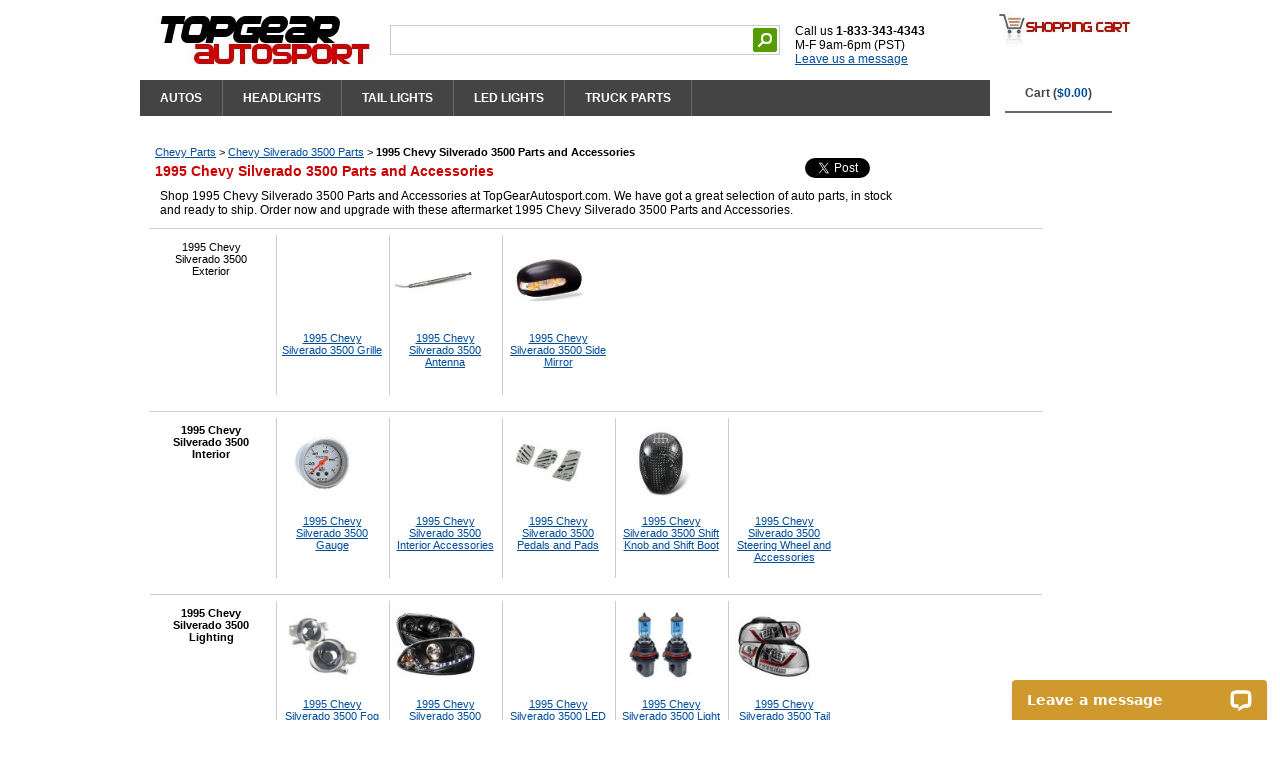

--- FILE ---
content_type: text/html
request_url: https://www.topgearautosport.com/1995-chevy-silverado-3500
body_size: 34340
content:
 <!DOCTYPE html PUBLIC "-//W3C//DTD XHTML 1.0 Transitional//EN" "http://www.w3.org/TR/xhtml1/DTD/xhtml1-transitional.dtd">
<html xmlns="http://www.w3.org/1999/xhtml" xml:lang="en" lang="en"> 
<head>
<!-- 2023-10-20 added -->
<!-- Google tag (gtag.js) -->
<script async src="https://www.googletagmanager.com/gtag/js?id=G-5S29LYCKCN"></script>
<script>
  window.dataLayer = window.dataLayer || [];
  function gtag(){dataLayer.push(arguments);}
  gtag('js', new Date());

  gtag('config', 'G-5S29LYCKCN');
</script>
<!-- Global site tag (gtag.js) - Google Ads -->
<script async src="https://www.googletagmanager.com/gtag/js?id=AW-1039483535"></script>
<script>
  window.dataLayer = window.dataLayer || [];
  function gtag(){dataLayer.push(arguments);}
  gtag('js', new Date());

  gtag('config', 'AW-1039483535');
</script>
<title>1995 Chevy Silverado 3500 Parts and Accessories - TopGearAutosport</title>
<meta name="Description" content="Shop 1995 Chevy Silverado 3500 Parts and Accessories at TopGearAutosport.com. Low Prices & Fast Shipping!">
<meta name="Keywords" content="1995 Chevy Silverado 3500 Parts and Accessories">
<meta http-equiv="Cache-Control" content="public">
<meta http-equiv="Content-Type" content="text/html; charset=windows-1252">
<meta http-equiv="Content-Language" content="en-us">
<meta property="og:title" content="1995 Chevy Silverado 3500 Parts and Accessories" />
<meta property="og:type" content="product" />
<meta property="og:url" content="https://www.topgearautosport.com/1995-chevy-silverado-3500" />
<meta property="og:site_name" content="TopGearAutosport" />
<meta property="fb:app_id" content="354844477860658" />
<link rel="canonical" href="https://www.topgearautosport.com/1995-chevy-silverado-3500" />
<link rel="stylesheet" type="text/css" href="/css/global.css" />
<link rel="stylesheet" type="text/css" href="/css/style.css" />
<link rel="stylesheet" type="text/css" href="/css/left_menu.css" />
<link rel="stylesheet" type="text/css" href="/css/autosuggest_inquisitor.css" media="screen" charset="utf-8" />
<style type="text/css">
#leftcontent
{
  float:left;
  width:50px;
	background:#fff;
}
#centercontent
{
  margin-left:5px;/*50*/
  width:897px;
  background:#fff;
  overflow:hidden;
}
h1
{
  font-size:14px;
  font-weight:bold;
  color:#cc0000;
  margin-top:5px;
  margin-bottom:5px;
}
/* NOT USED
div.section_top
{
  float:left;
  width:730px;
  height:250px
  padding:5px;
  margin:0;
}
*/

div.section
{
  float:left;
  width:900px;/*720*/
  padding:5px;
  margin:0;
  margin-bottom:10px;
}

div.section_filter
{
  float:left;
  width:900px;/*720*/
  padding:5px;
  margin:0;
  margin-bottom:1px;
  background-color:#FFF;/*FFF9E5 FFF2CC*/
  /*border:1px solid #FFCC33;*/
}
div.section_filter div.category
{
  float:left;
  width:890px;
  font-size:11px;
}
div.section_filter div.title
{
  float:left;
  width:650px;/*800*/
}
div.section_filter div.share
{
  float:left;
  width:250px;
}
div.section_filter div.years
{
  float:left;
  width:500px;
  padding:0;
}
div.list_year
{
  float:left;
  width:35px;
  text-align:center;
  vertical-align:middle;
  padding:5px;
  margin:1px;
	background-color:#eee;
}
div.section_filter div.description
{
  float:left;
  width:750px;
  padding:5px;
}
div.section_filter div.plus
{
  float:left;
  width:180px;
  padding:5px;
}
div.section_filter div.plus table
{
  border:0;
  padding:0;
  margin:0;
}
div.section_filter div.plus table td.img
{
  height:150px;
}
div.section_filter div.auto
{
  float:left;
  width:350px;
  padding:5px;
}
div.section_filter div.feat
{
  float:left;
  width:240px;
  padding:0;
  margin:0;
}
div.section_filter div.list
{
  float:left;
  width:870px;/*670 470*/
  padding:0;
  margin:0;
}
div.section_filter div.cols
{
  float:left;
  width:320px;/*330 230*/
  padding:0;
  margin:0;
}

div.section_catlinks
{
  float:left;
  width:730px;
  padding:5px;
  margin:0;
  margin-bottom:10px;
  border-top:1px dashed #ccc;
  border-bottom:1px dashed #ccc;
}

div.section_list
{
  float:left;
  width:730px;
  height:400px;
  padding:5px;
  margin:0;
  margin-bottom:10px;
}

div.section
{
  border-top:1px solid #ccc;
}
/* 2019-03-01 */
div.section div.title
{
  text-align:center;
  font-weight:bold;
  font-size:14px;
  margin-top:10px;
}

div.rows
{
  float:left;
  width:900px;
  padding:0;
  margin:0;
  margin-bottom:10px;
  border:0;
}

div.category div.main
{
  width:120px;
  float:left;
  font-size:11px;
}
div.category div.main a
{
  color:#000;
  text-decoration:none;
  font-weight:bold;
}
div.category div.sub, div.category div.brand
{
  width:580px;
  float:left;
  font-size:11px;
}
div.category div.sub img, div.category div.main img
{
  max-width:80px;/*width:70px*/
  max-height:80px;/*height:80px*/
}
div.category div.sub div.graphic, div.category div.main div.graphic
{
  width:80px;
  height:80px;
  margin:0;
	padding:0;
  vertical-align:bottom;
  text-align:center;
}
div.category div.sub ul, div.category div.main ul, div.category div.brand ul
{
	margin:0;
	padding:0;
}
div.category div.sub li, div.category div.main li, div.category div.brand li
{
	list-style-type:none;
	display:block;
	float:left;
	width:100px;
	height:150px;
	padding:5px;
	margin:1px;
	text-align:center;
	vertical-align:bottom;
}
div.category div.brand li
{
	height:100px;
}
div.category div.sub li, div.category div.brand li
{
	border-left:1px solid #ccc;
}
.clearer
{
	clear: left;
	height: 1px;
}

ul.models
{
	list-style-type:none;
	/*list-style-image:url(css/images/icon_arrow_blue.gif);*/
  list-style-position:inside;
	margin: 0;
	padding: 3px 0 0 0;
}
ul.models li
{
	padding:0;
	margin:0;
	margin-left:2px;
}

td.title
{
  font-weight:bold;
  height:20px;
}
td.title a
{
  font-weight:bold;
  color:#000;
}
td.title a:visited
{
  font-weight:bold;
  color:#000;
}

td.pic
{
  height:100px;
}

td.links
{
  padding-left:20px;
}

td.links ul.links
{
  list-style-position:inside;
	padding:0;
	margin:0;
}

td.links li
{
  width:130px;
  list-style-type:none;
	padding:0;
	margin:0;
	font-size:11px;
	text-align:left;
}

div.listrow_line
{
  float:left;
  width:900px;/*720px*/
  padding:0;
  margin:0;
}
div.listrow_line hr
{
  border: 0;
  color:#eee;
  background-color:#eee;
  height:1px;
}

div.listrow
{
  background-color:#eee;
  float:left;
  width:900px;/*720px*/
  padding:0;
  margin:0;
  margin-bottom:10px;
  border:0;
}

div.listpic
{
  float:left;
  width:160px;/*160px*/
  height:160px;
  text-align:center;
  vertical-align:top;
  padding:5px;
  margin:0;
}

div.listdetail
{
  float:left;
  width:720px;/*width:550px;*/
  padding:0;
  margin:0;
}

div.listname
{
  float:left;
  width:700px;/*width:500px;*/
  padding:5px;
  margin:0;
  margin-bottom:5px;
  font-size:14px;
  font-weight:bold;
}

div.listbox
{
  float:left;
  width:550px;/*width:390px;*/
  padding:5px;
  margin:0;
}

div.listfeat
{
  float:left;
  width:550px;/*width:380px;*/
  padding:5px;
  margin:0;
}
div.listfeat ul
{
	list-style-type:none;
	/*list-style-image:url(css/images/icon_arrow_blue.gif);*/
  list-style-position:inside;
	margin:0;
	padding:0;
}
div.listfeat li
{
	padding:0;
	margin:0;
	margin-left:2px;
}

div.listbuy
{
  float:left;
  width:140px;
  padding:1px;
  margin:0;
  /*background-color:#FFF2CC;
  border:1px solid #FFCC33;*/
  text-align:center;
}

div.listbuy table.info
{
  width:100%;
  padding:0;
  margin:0;
  border:1px solid #FFCC33;
  background-color:#fff;
}

div.listbuy table.info td
{
  padding:4px;
  vertical-align:top;
  text-align:center;
  background-color:#FFF2CC;
}

div.listblock
{
  float:left;
  width:220px;
  height:260px;
  padding:0;
  margin:2px;
}
div.listblock div.detail
{
  float:left;
  padding:0;
  margin:0;
}
div.listblock div.detail table
{
  width:100%;
  padding:0;
  margin:0;
  border:0;
  background-color:#FFF;
}
div.listblock div.detail table td
{
  padding:2px;
}
div.listblock div.detail table td.pic
{
  height:150px;
  text-align:center;
  vertical-align:middle;
  padding:0;
  margin:0;
}

font.price
{
  font-weight:bold;
  font-size:13px;
  color:red;
}

div.listbuy table.buy
{
  width:100%;
  padding:0;
  margin:0;
  margin-top:2px;
  text-align:center;
}</style>

<script type="text/javascript" src="/js/dropdowncontent.js"></script>
<script type="text/javascript" src="/js/mootools-1.2.1-core-nc.js"></script>
<script type="text/javascript" src="/js/auto_make.js"></script>
<script type="text/javascript" src="/js/getAuto.js"></script>
<script type="text/javascript" src="/js/bsn.AutoSuggest_2.1.3.js" charset="utf-8"></script>
</head>
<body itemscope itemtype="http://schema.org/WebPage">
<div id="container">

<div id="wraptop">
  <div class="top1">
  <div class="topleft">
    <div class="logo">
      <a href="https://www.topgearautosport.com"><img src="/graphic/topgearautosport_logo.jpg" border="0"></a>
    </div>

<script type="text/javascript" src="http://www.google.com/jsapi"></script>
<script type="text/javascript">
  google.load('search', '1');
  google.setOnLoadCallback(function() {
    google.search.CustomSearchControl.attachAutoCompletion(
      '016176705338281304688:htpsyhv8llw',
      document.getElementById('q'),
      'cse-search-box');
  });
</script>
      <div class="search_wrap">
                <form action="/search.php" id="cse-search-box">
        <input type="hidden" name="cx" value="012887046734117725541:a8bu6vpvb-o" />
        <input type="hidden" name="cof" value="FORID:11;NB:1" />
        <input type="hidden" name="ie" value="UTF-8" />
        <div class="search_box">
          <table height="24" border="0" cellpadding="0" cellspacing="0">
            <tr valign="middle">
              <td>
                <input class="search_text" type="text" id="q" name="q" autocomplete="off" tabindex="1">
              </td>
              <td>
                <input type="image" src="/graphic/search.gif" name="sa" alt="Search">
              </td>
            </tr>
          </table>
        </div>
        </form>
      </div>

      <div class="topsocial">
        <br />Call us <b>1-833-343-4343</b>
        <br />M-F 9am-6pm (PST)
        <br /><div data-id="5c8fdd6263" class="livechat_button"><a href="http://www.livechatinc.com/">live chat software</a></div>
                  </div>

    <div class="topbase">

  <div class="tabcontainer">
    <ul class="dropEverything">

<li class="top-li pageOne"><a class="top-a" href="/auto-parts.html">AUTOS</a>
<div class="dropEverything-page">
	<div class="dropEverything-row">
		<div class="dropEverything-col1">
			<div class="dropEverything-inner">
				<table bgcolor="#004D99" border="0" cellpadding="2" cellspacing="4">
          <tr>
            <td align="center">
              <select class="dd_auto" id="auto_make" name="auto_make" onchange="getModelList(this)">
                <option>Select Make ...</option>
<option value=101>Acura</option><option value=102>Audi</option><option value=103>BMW</option><option value=139>Buick</option><option value=104>Cadillac</option><option value=105>Chevy</option><option value=106>Chrysler</option><option value=148>Datsun</option><option value=107>Dodge</option><option value=128>Eagle</option><option value=145>Fiat</option><option value=108>Ford</option><option value=134>Freightliner</option><option value=109>GMC</option><option value=140>Geo</option><option value=110>Honda</option><option value=131>Hummer</option><option value=126>Hyundai</option><option value=111>Infiniti</option><option value=149>International</option><option value=132>Isuzu</option><option value=141>Jaguar</option><option value=112>Jeep</option><option value=142>Kenworth</option><option value=135>Kia</option><option value=138>Land Rover</option><option value=113>Lexus</option><option value=114>Lincoln</option><option value=147>Lotus</option><option value=115>Mazda</option><option value=116>Mercedes Benz</option><option value=117>Mercury</option><option value=129>Mini</option><option value=118>Mitsubishi</option><option value=119>Nissan</option><option value=137>Oldsmobile</option><option value=143>Peterbilt</option><option value=136>Plymouth</option><option value=120>Pontiac</option><option value=121>Porsche</option><option value=146>Saab</option><option value=122>Saturn</option><option value=123>Scion</option><option value=127>Subaru</option><option value=133>Suzuki</option><option value=124>Toyota</option><option value=125>VW</option><option value=130>Volvo</option><option value=144>Western Star</option>		          </select>
		        </td>
            <td align="center">
              <select class="dd_auto" id="auto_model" name="auto_model" onchange="getYearList(this)">
                <option>Select Model ...</option>
		          </select>
		        </td>
            <td align="center">
              <select class="dd_auto" id="auto_year" name="auto_year" onchange="goTo(this)">
                <option>Select Year ...</option>
		          </select>
		        </td>
          </tr>
        </table>
			</div>
		</div>
	</div>

	<div class="dropEverything-row-last">
		<div class="dropEverything-col1">
			<div class="dropEverything-inner">
				<h3>POPULAR VEHICLES</h3>
				<div class="flyoutMenu">
					<ul>
						<li>
							<a href="/chevy-silverado" title="Chevy Silvarado Parts">Chevy Silvarado</a>
						</li>
						<li>
							<a href="/chevy-silverado-2500hd" title="Chevy Silverado 2500HD Parts">Chevy Silverado 2500HD</a>
						</li>
						<li>
							<a href="/dodge-ram" title="Dodge Ram Parts">Dodge Ram</a>
						</li>
						<li>
							<a href="/dodge-ram-2500" title="Dodge Ram 2500 Parts">Dodge Ram 2500</a>
						</li>

						<li>
							<a href="/ford-f150" title="Ford F150 Parts">Ford F150</a>
						</li>
						<li>
							<a href="/ford-f250" title="Ford F250 Super Duty Parts">Ford F250 Super Duty</a>
						</li>

						<li>
							<a href="/gmc-sierra" title="GMC Sierra Parts">GMC Sierra</a>
						</li>

						<li>
							<a href="/jeep-wrangler" title="Jeep Wrangler Parts">Jeep Wrangler</a>
						</li>
						<li>
							<a href="/toyota-tundra" title="Toyota Tundra Parts">Toyota Tundra</a>
						</li>
          			</ul>
        		</div>
			</div>
		</div>
	</div>
</div>
</li>

<li class="top-li pageTwo"><a class="top-a" href="/headlights">HEADLIGHTS</a>
<div class="dropEverything-page">
	<div class="dropEverything-row">
		<div class="dropEverything-col1">
			<div class="dropEverything-inner">
				<div class="flyoutMenu">
					<ul>
	 			    	<li>
	 			    		<a href="/headlights-set" title="Headlights Set"><img src="/graphic/menu-headlights-set.jpg" alt="Headlights Set"></a>
	 			    		<br />
	 			    		<a href="/headlights-set" title="Headlights Set">Headlights Set</a>
	 			    	</li>
				    	<li>
				    		<a href="/projector-headlights" title="Projector Headlights"><img src="/graphic/menu-projector-headlights.jpg" alt="Projector Headlights"></a>
				    		<br />
				    		<a href="/projector-headlights" title="Projector Headlights">Projector Headlights</a>
				    	</li>
  				  		<li>
  				  			<a href="/euro-headlights" title="Euro Headlights"><img src="/graphic/menu-euro-headlights.jpg" alt="Euro Headlights"></a>
  				  			<br />
  				  			<a href="/euro-headlights" title="Euro Headlights">Euro Headlights</a>
  				  		</li>
				    	<li>
				    		<a href="/sealed-beam-headlight" title="Sealed Beam Headlight"><img src="/graphic/menu-sealed-beam-headlights.jpg" alt="Sealed Beam Headlight"></a>
				    		<br />
				    		<a href="/sealed-beam-headlight" title="Sealed Beam Headlight">Sealed Beam Headlight</li>
				    	</li>
				    	<li>
				    		<a href="/fog-lights" title="Fog Lights"><img src="/graphic/menu-fog-lights.jpg" alt="Fog Lights"></a>
				    		<br />
				    		<a href="/fog-lights" title="Fog Lights">Fog Lights</li>
				    	</li>
				    	<li>
				    		<a href="/bumper-lights" title="Bumper Lights"><img src="/graphic/menu-bumper-lights.jpg" alt="Bumper Lights"></a>
				    		<br />
				    		<a href="/bumper-lights" title="Bumper Lights">Bumper Lights</li>
				    	</li>
					</ul>
				</div>
			</div>
		</div>
	</div>
</div>
</li>

<li class="top-li pageThree"><a class="top-a" href="/tail-lights">TAIL LIGHTS</a>
<div class="dropEverything-page">
	<div class="dropEverything-row">
		<div class="dropEverything-col1">
			<div class="dropEverything-inner">
				<div class="flyoutMenu">
					<ul>
						<li>
	 			    		<a href="/led-tail-lights" title="LED Tail Lights"><img src="/graphic/menu-led-tail-lights.jpg" alt="LED Tail Lights"></a>
	 			    		<br />
	 			    		<a href="/led-tail-lights">LED Tail Lights</a>
	 			    	</li>
						<li>
	 			    		<a href="/custom-tail-lights" title="Custom Tail Lights"><img src="/graphic/menu-custom-tail-lights.jpg" alt="Custom Tail Lights"></a>
	 			    		<br />
	 			    		<a href="/custom-tail-lights">Custom Tail Lights</a>
	 			    	</li>
						<li>
	 			    		<a href="/altezza-tail-lights" title="Altezza Tail Lights"><img src="/graphic/menu-altezza-tail-lights.jpg" alt="Altezza Tail Lights"></a>
	 			    		<br />
	 			    		<a href="/altezza-tail-lights">Altezza Tail Lights</a>
	 			    	</li>
						<li>
	 			    		<a href="/euro-tail-lights" title="Euro Tail Lights"><img src="/graphic/menu-euro-tail-lights.jpg" alt="Euro Tail Lights"></a>
	 			    		<br />
	 			    		<a href="/euro-tail-lights">Euro Tail Lights</a>
	 			    	</li>
						<li>
	 			    		<a href="/led-third-brake-light" title="LED Third Brake Light"><img src="/graphic/menu-led-third-brake-light.jpg" alt="LED Third Brake Light"></a>
	 			    		<br />
	 			    		<a href="/led-third-brake-light">LED Third Brake Light</a>
	 			    	</li>
					</ul>
				</div>
			</div>
		</div>
	</div>
</div>
</li>

<li class="top-li pageTwo"><a class="top-a" href="/led-lights">LED LIGHTS</a>
<div class="dropEverything-page">
	<div class="dropEverything-row">
		<div class="dropEverything-col1">
			<div class="dropEverything-inner">
				<div class="flyoutMenu">
					<ul>
	 			    	<li>
	 			    		<a href="/light-bar" title="LED Light Bar"><img src="/graphic/menu-led-light-bar.jpg" alt="LED Light Bar"></a>
	 			    		<br />
	 			    		<a href="/light-bar" title="LED Light Bar">LED Light Bar</a>
	 			    	</li>
	 			    	<li>
	 			    		<a href="/lights-and-mounts" title="Lights and Mounts"><img src="/graphic/menu-lights-and-mounts.jpg" alt="Lights and Mounts"></a>
	 			    		<br />
	 			    		<a href="/lights-and-mounts" title="Lights and Mounts">Lights and Mounts</a>
	 			    	</li>
					</ul>
				</div>
			</div>
		</div>
	</div>
</div>
</li>

<li class="top-li pageFive"><a class="top-a" href="#">TRUCK PARTS</a>
<div class="dropEverything-page">
	<div class="dropEverything-row">
		<div class="dropEverything-col1">
			<div class="dropEverything-inner">
				<div class="flyoutMenu">
					<ul>
  				  		<li>
  				  			<a href="/towing-mirrors" title="Towing Mirrors"><img src="/graphic/menu-towing-mirrors.jpg" alt="Towing Mirrors"></a>
  				  			<br />
  				  			<a href="/towing-mirrors" title="Towing Mirrors">Towing Mirrors</a>
  				  		</li>
	 			    	<li>
	 			    		<a href="/nerf-bars-and-running-boards" title="Nerf Bars and Running Boards"><img src="/graphic/menu-nerf-bars.jpg" alt="Nerf Bars and Running Boards"></a>
	 			    		<br />
	 			    		<a href="/nerf-bars-and-running-boards" title="Nerf Bars and Running Boards">Nerf Bars and Running Boards</a>
	 			    	</li>
				    	<li>
				    		<a href="/bull-bar" title="Bull Bar"><img src="/graphic/menu-bull-bar.jpg" alt="Bull Bar"></a>
				    		<br />
							<a href="/bull-bar" title="Bull Bar">Bull Bar</a>
				    	</li>
  				  		<li>
  				  			<a href="/fender-flares" title="Fender Flares"><img src="/graphic/menu-fender-flares.jpg" alt="Fender Flares"></a>
  				  			<br />
  				  			<a href="/fender-flares" title="Fender Flares">Fender Flares</a>
  				  		</li>
  				  		<li>
  				  			<a href="/grille" title="Grille"><img src="/graphic/menu-grille.jpg" alt="Grille"></a>
  				  			<br />
  				  			<a href="/grille" title="Grille">Grille</a>
  				  		</li>
				    	<li>
				    		<a href="/grille-and-headlight-conversion" title="Grille Headlight Conversion"><img src="/graphic/menu-grille-conversion.jpg" alt="Grille Headlight Conversion"></a>
				    		<br />
				    		<a href="/grille-and-headlight-conversion" title="Grille Headlight Conversion">Grille Headlight Conversion</a>
				    	</li>
					</ul>
				</div>
			</div>
		</div>
	</div>
</div>
</li>

      </ul>
    </div>

      </div>
    </div>
    <div class="topright">
    <img src="/graphic/cart_logo.jpg">
    <br />
    <ul class="dropCart">
      <li class="top-li pageCart"><a class="top-a" href="/cart.php">Cart (<font color="#004D99">$0.00</font>)</a>
      <div class="dropCart-page">
            <div class="dropCart-inner">
				      <div class="flyoutCart">
				        <table>
                  <tr><td colspan="2" align="center"><a class="viewcart" href="/cart.php"><b>View Cart</b> (0 item)</a></td></tr>
                </table>
				      </div>
            </div>
      </div>
      </li>
    </ul>
    </div>
  </div>

<script type="text/javascript">	
	var options = {
		script:"lib/suggest.php?json=true&limit=6&",
		varname:"input",
		json:true,
		shownoresults:false,
		maxresults:6,
		callback: function (obj) { document.getElementById('testid').value = obj.id; }
	};
	var as_json = new bsn.AutoSuggest('searchinput', options);
</script>

<script type="text/javascript">
  (function() {
    var po = document.createElement('script'); po.type = 'text/javascript'; po.async = true;
    po.src = 'https://apis.google.com/js/plusone.js';
    var s = document.getElementsByTagName('script')[0]; s.parentNode.insertBefore(po, s);
  })();
</script>
</div>

<div id="wrap">
  <div id="fullcontent">


    <div id="centercontent">
      <div class="section_filter">
     <div class="section_filter">
        <div class="category">
          <span itemscope itemtype="http://data-vocabulary.org/Breadcrumb"><a href="/chevy" itemprop="url"><span itemprop="title">Chevy Parts</span></a></span> > <span itemscope itemtype="http://data-vocabulary.org/Breadcrumb"><a href="/chevy-silverado-3500" itemprop="url"><span itemprop="title">Chevy Silverado 3500 Parts</span></a></span> > <span itemscope itemtype="http://data-vocabulary.org/Breadcrumb"><b><span itemprop="title">1995 Chevy Silverado 3500 Parts and Accessories</span></b></p>        </div>
        <div class="title">
          <h1>1995 Chevy Silverado 3500 Parts and Accessories</h1>
        </div>
        <div class="share">
          <div class="fb-like" data-send="false" data-layout="button_count" data-show-faces="false"></div>

          <a href="https://twitter.com/share" class="twitter-share-button" data-via="topgearautos" data-count="horizontal">Tweet</a>
          <script>!function(d,s,id){var js,fjs=d.getElementsByTagName(s)[0];if(!d.getElementById(id)){js=d.createElement(s);js.id=id;js.src="//platform.twitter.com/widgets.js";fjs.parentNode.insertBefore(js,fjs);}}(document,"script","twitter-wjs");</script>
        </div>
        <div class="description">
          <p>Shop 1995 Chevy Silverado 3500 Parts and Accessories at TopGearAutosport.com. We have got a great selection of auto parts, in stock and ready to ship. Order now and upgrade with these aftermarket 1995 Chevy Silverado 3500 Parts and Accessories.</p>
        </div>

      </div>
      <div class="section">
        <div class="category">
          <div class="main">
            <ul>
              <li>
                <img src="/graphic/icon/space_white.gif">
                <br />
                1995 Chevy Silverado 3500 Exterior              </li>
            </ul>
          </div>
          <div class="sub">
            <ul>
              <li>
                <a href="/1995-chevy-silverado-3500-grille"><div class="graphic"><img src="/graphic/icon/space_white.gif"></div></a>
                <br />
                <a href="/1995-chevy-silverado-3500-grille">1995 Chevy Silverado 3500 Grille</a>              </li>
              <li>
                <a href="/1995-chevy-silverado-3500-antenna"><div class="graphic"><img src="/graphic/icon/antenna.jpg"></div></a>
                <br />
                <a href="/1995-chevy-silverado-3500-antenna">1995 Chevy Silverado 3500 Antenna</a>              </li>
              <li>
                <a href="/1995-chevy-silverado-3500-side-mirror"><div class="graphic"><img src="/graphic/icon/side_mirror.jpg"></div></a>
                <br />
                <a href="/1995-chevy-silverado-3500-side-mirror">1995 Chevy Silverado 3500 Side Mirror</a>              </li>
            </ul>
          </div>
        </div>
      </div>
      <div class="section">
        <div class="category">
          <div class="main">
            <ul>
              <li>
                <a href="/1995-chevy-silverado-3500-interior"><img src="/graphic/icon//graphic/icon/space_white.gif"></a>
                <br />
                <a href="/1995-chevy-silverado-3500-interior">1995 Chevy Silverado 3500 Interior</a>              </li>
            </ul>
          </div>
          <div class="sub">
            <ul>
              <li>
                <a href="/1995-chevy-silverado-3500-gauge"><div class="graphic"><img src="/graphic/icon/gauge.jpg"></div></a>
                <br />
                <a href="/1995-chevy-silverado-3500-gauge">1995 Chevy Silverado 3500 Gauge</a>              </li>
              <li>
                <a href="/1995-chevy-silverado-3500-interior-accessories"><div class="graphic"><img src="/graphic/icon/space_white.gif"></div></a>
                <br />
                <a href="/1995-chevy-silverado-3500-interior-accessories">1995 Chevy Silverado 3500 Interior Accessories</a>              </li>
              <li>
                <a href="/1995-chevy-silverado-3500-pedals-and-pads"><div class="graphic"><img src="/graphic/icon/pedals_pads.jpg"></div></a>
                <br />
                <a href="/1995-chevy-silverado-3500-pedals-and-pads">1995 Chevy Silverado 3500 Pedals and Pads</a>              </li>
              <li>
                <a href="/1995-chevy-silverado-3500-shift-knob-and-shift-boot"><div class="graphic"><img src="/graphic/icon/shift_knob.jpg"></div></a>
                <br />
                <a href="/1995-chevy-silverado-3500-shift-knob-and-shift-boot">1995 Chevy Silverado 3500 Shift Knob and Shift Boot</a>              </li>
              <li>
                <a href="/1995-chevy-silverado-3500-steering-wheel-and-accessories"><div class="graphic"><img src="/graphic/icon/space_white.gif"></div></a>
                <br />
                <a href="/1995-chevy-silverado-3500-steering-wheel-and-accessories">1995 Chevy Silverado 3500 Steering Wheel and Accessories</a>              </li>
            </ul>
          </div>
        </div>
      </div>
      <div class="section">
        <div class="category">
          <div class="main">
            <ul>
              <li>
                <a href="/1995-chevy-silverado-3500-lighting"><img src="/graphic/icon//graphic/icon/space_white.gif"></a>
                <br />
                <a href="/1995-chevy-silverado-3500-lighting">1995 Chevy Silverado 3500 Lighting</a>              </li>
            </ul>
          </div>
          <div class="sub">
            <ul>
              <li>
                <a href="/1995-chevy-silverado-3500-fog-lights-and-driving-lights"><div class="graphic"><img src="/graphic/icon/fog_lights.jpg"></div></a>
                <br />
                <a href="/1995-chevy-silverado-3500-fog-lights-and-driving-lights">1995 Chevy Silverado 3500 Fog Lights and Driving Lights</a>              </li>
              <li>
                <a href="/1995-chevy-silverado-3500-headlights"><div class="graphic"><img src="/graphic/icon/headlights.jpg"></div></a>
                <br />
                <a href="/1995-chevy-silverado-3500-headlights">1995 Chevy Silverado 3500 Headlights</a>              </li>
              <li>
                <a href="/1995-chevy-silverado-3500-led-bulb"><div class="graphic"><img src="/graphic/icon/space_white.gif"></div></a>
                <br />
                <a href="/1995-chevy-silverado-3500-led-bulb">1995 Chevy Silverado 3500 LED Bulb</a>              </li>
              <li>
                <a href="/1995-chevy-silverado-3500-light-bulb"><div class="graphic"><img src="/graphic/icon/light_bulb.jpg"></div></a>
                <br />
                <a href="/1995-chevy-silverado-3500-light-bulb">1995 Chevy Silverado 3500 Light Bulb</a>              </li>
              <li>
                <a href="/1995-chevy-silverado-3500-tail-lights"><div class="graphic"><img src="/graphic/icon/tail_lights.jpg"></div></a>
                <br />
                <a href="/1995-chevy-silverado-3500-tail-lights">1995 Chevy Silverado 3500 Tail Lights</a>              </li>
            </ul>
          </div>
        </div>
      </div>
      <div class="section">
        <div class="category">
          <div class="main">
            <ul>
              <li>
                <a href="/1995-chevy-silverado-3500-performance"><img src="/graphic/icon//graphic/icon/space_white.gif"></a>
                <br />
                <a href="/1995-chevy-silverado-3500-performance">1995 Chevy Silverado 3500 Performance</a>              </li>
            </ul>
          </div>
          <div class="sub">
            <ul>
              <li>
                <a href="/1995-chevy-silverado-3500-blow-off-valves"><div class="graphic"><img src="/graphic/icon/blow_off_valve.jpg"></div></a>
                <br />
                <a href="/1995-chevy-silverado-3500-blow-off-valves">1995 Chevy Silverado 3500 Blow Off Valves</a>              </li>
              <li>
                <a href="/1995-chevy-silverado-3500-exhaust-and-muffler"><div class="graphic"><img src="/graphic/icon/cat_back_exhaust.jpg"></div></a>
                <br />
                <a href="/1995-chevy-silverado-3500-exhaust-and-muffler">1995 Chevy Silverado 3500 Exhaust and Muffler</a>              </li>
            </ul>
          </div>
        </div>
      </div>
      <div class="section">
        <div class="category">
          <div class="main">
            <ul>
              <li>
                <a href="/1995-chevy-silverado-3500-safety-and-security"><img src="/graphic/icon//graphic/icon/space_white.gif"></a>
                <br />
                <a href="/1995-chevy-silverado-3500-safety-and-security">1995 Chevy Silverado 3500 Safety and Security</a>              </li>
            </ul>
          </div>
          <div class="sub">
            <ul>
              <li>
                <a href="/1995-chevy-silverado-3500-car-alarm"><div class="graphic"><img src="/graphic/icon/car_alarm.jpg"></div></a>
                <br />
                <a href="/1995-chevy-silverado-3500-car-alarm">1995 Chevy Silverado 3500 Car Alarm</a>              </li>
              <li>
                <a href="/1995-chevy-silverado-3500-fire-extinguishers"><div class="graphic"><img src="/graphic/icon/fire_extinguisher.jpg"></div></a>
                <br />
                <a href="/1995-chevy-silverado-3500-fire-extinguishers">1995 Chevy Silverado 3500 Fire Extinguishers</a>              </li>
              <li>
                <a href="/1995-chevy-silverado-3500-lock-actuator"><div class="graphic"><img src="/graphic/icon/acctuator.jpg"></div></a>
                <br />
                <a href="/1995-chevy-silverado-3500-lock-actuator">1995 Chevy Silverado 3500 Lock Actuator</a>              </li>
              <li>
                <a href="/1995-chevy-silverado-3500-seat-belt-harness"><div class="graphic"><img src="/graphic/icon/harness.jpg"></div></a>
                <br />
                <a href="/1995-chevy-silverado-3500-seat-belt-harness">1995 Chevy Silverado 3500 Seat Belt Harness</a>              </li>
            </ul>
          </div>
        </div>
      </div>
<div class="section_list"></div>    </div>
  </div>
</div>

</div>

<div id="wrapbottom">
  <div class="content">
  <div class="help">
    <b>CUSTOMER SERVICE</b>
    <ul class="help">
      <li><a href="/orderstatus.html">Order Status</a></li>
      <li><a href="/contact.html">Contact Us</a></li>
      <li><a href="/policy.html">Store Policy</a></li>
      <li><a href="/cart.php">View Shopping Cart</a></li>
          </ul>
  </div>
  <div class="help">
    <b>INFORMATION</b>
    <ul class="help">
      <li><a href="/about.html">About Us</a></li>
      <li><a href="/articles/">Articles</a></li>
      <li><a href="/sitemap.html">Site Map</a></li>
      <li><a href="/privacy.html">Privacy Policy</a></li>
      <li><a href="/military-discount.html">Military Discount</a></li>
    </ul>
  </div>
  <div class="help">
    <b>We accept</b>
    <br />
    <img src="/graphic/icon_creditcards.gif">
    <img src="/graphic/icon_paypal.jpg">
    <br />
    <!-- webbot  bot="HTMLMarkup" startspan -->

    <!-- GeoTrust QuickSSL [tm] Smart  Icon tag. Do not edit. -->
    <script language="javascript" type="text/javascript" src="//smarticon.geotrust.com/si.js"></script>
    <!-- end  GeoTrust Smart Icon tag -->

    <!-- webbot  bot="HTMLMarkup" endspan -->
  </div>
  <div class="base">
    <p>
    All manufacturer names, symbols, and descriptions, used in our images and text are used solely for identification purposes only.<br />
    It is neither inferred nor implied that any item sold by TopGearAutosport.com, is a product authorized by or in any way connected with any vehicle manufacturers displayed on this page.
    </p>
    <br />
    ® 2026 <a href="https://www.topgearautosport.com">TopGearAutosport.com</a>. All rights reserved.
    <br />
    We ship to US and Canada. <img src="/graphic/flag_usa.gif"><img src="/graphic/flag_canada.gif">
  </div>
  </div>
</div>
<script type="text/javascript">
var __lc = {};
__lc.license = 4162281;

(function() {
  var lc = document.createElement('script'); lc.type = 'text/javascript'; lc.async = true;
  lc.src = ('https:' == document.location.protocol ? 'https://' : 'http://') + 'cdn.livechatinc.com/tracking.js';
  var s = document.getElementsByTagName('script')[0]; s.parentNode.insertBefore(lc, s);
})();
</script><script type="text/javascript" src="/_Incapsula_Resource?SWJIYLWA=719d34d31c8e3a6e6fffd425f7e032f3&ns=3&cb=758892736" async></script></body>

</html>


--- FILE ---
content_type: application/javascript
request_url: https://www.topgearautosport.com/js/dropdowncontent.js
body_size: 1928
content:
//Drop Down/ Overlapping Content: http://www.dynamicdrive.com
//**Updated: Dec 19th, 07': Added ability to dynamically populate a Drop Down content using an external file (Ajax feature)
//**Updated: Feb 29th, 08':
				//1) Added ability to reveal drop down content via "click" of anchor link (instead of default "mouseover")
				//2) Added ability to disable drop down content from auto hiding when mouse rolls out of it
				//3) Added hidediv(id) public function to directly hide drop down div dynamically

var dropdowncontent={
	disableanchorlink: false, //when user clicks on anchor link, should link itself be disabled (always true if "revealbehavior" above set to "click")
 hidedivmouseout: [true, 200], //Set hiding behavior within Drop Down DIV itself: [hide_div_onmouseover?, miliseconds_before_hiding]
	ajaxloadingmsg: "Loading content. Please wait...", //HTML to show while ajax page is being feched, if applicable
	ajaxbustcache: true, //Bust cache when fetching Ajax pages?

	getposOffset:function(what, offsettype){
		return (what.offsetParent)? what[offsettype]+this.getposOffset(what.offsetParent, offsettype) : what[offsettype]
	},

	isContained:function(m, e){
		var e=window.event || e
		var c=e.relatedTarget || ((e.type=="mouseover")? e.fromElement : e.toElement)
		while (c && c!=m)try {c=c.parentNode} catch(e){c=m}
		if (c==m)
			return true
		else
			return false
	},

	show:function(anchorobj, subobj, e){
		if (!this.isContained(anchorobj, e)){
			var e=window.event || e
			if (e.type=="click" && subobj.style.visibility=="visible"){
				subobj.style.visibility="hidden"
				return
			}
			var horizontaloffset=(subobj.dropposition[0]=="left")? -(subobj.offsetWidth-anchorobj.offsetWidth) : 0 //calculate user added horizontal offset
			var verticaloffset=(subobj.dropposition[1]=="top")? -subobj.offsetHeight : anchorobj.offsetHeight //calculate user added vertical offset
			subobj.style.left=this.getposOffset(anchorobj, "offsetLeft") + horizontaloffset + "px"
			subobj.style.top=this.getposOffset(anchorobj, "offsetTop")+verticaloffset+"px"
			subobj.style.clip=(subobj.dropposition[1]=="top")? "rect(auto auto auto 0)" : "rect(0 auto 0 0)" //hide drop down box initially via clipping
			subobj.style.visibility="visible"
			subobj.startTime=new Date().getTime()
			subobj.contentheight=parseInt(subobj.offsetHeight)
			if (typeof window["hidetimer_"+subobj.id]!="undefined") //clear timer that hides drop down box?
				clearTimeout(window["hidetimer_"+subobj.id])
			this.slideengine(subobj, (subobj.dropposition[1]=="top")? "up" : "down")
		}
	},

	curveincrement:function(percent){
		return (1-Math.cos(percent*Math.PI)) / 2 //return cos curve based value from a percentage input
	},

	slideengine:function(obj, direction){
		var elapsed=new Date().getTime()-obj.startTime //get time animation has run
		if (elapsed<obj.glidetime){ //if time run is less than specified length
			var distancepercent=(direction=="down")? this.curveincrement(elapsed/obj.glidetime) : 1-this.curveincrement(elapsed/obj.glidetime)
			var currentclip=(distancepercent*obj.contentheight)+"px"
			obj.style.clip=(direction=="down")? "rect(0 auto "+currentclip+" 0)" : "rect("+currentclip+" auto auto 0)"
			window["glidetimer_"+obj.id]=setTimeout(function(){dropdowncontent.slideengine(obj, direction)}, 10)
		}
		else{ //if animation finished
			obj.style.clip="rect(0 auto auto 0)"
		}
	},

	hide:function(activeobj, subobj, e){
		if (!dropdowncontent.isContained(activeobj, e)){
			window["hidetimer_"+subobj.id]=setTimeout(function(){
				subobj.style.visibility="hidden"
				subobj.style.left=subobj.style.top=0
				clearTimeout(window["glidetimer_"+subobj.id])
			}, dropdowncontent.hidedivmouseout[1])
		}
	},

	hidediv:function(subobjid){
		document.getElementById(subobjid).style.visibility="hidden"
	},

	ajaxconnect:function(pageurl, divId){
		var page_request = false
		var bustcacheparameter=""
		if (window.XMLHttpRequest) // if Mozilla, IE7, Safari etc
			page_request = new XMLHttpRequest()
		else if (window.ActiveXObject){ // if IE6 or below
			try {
			page_request = new ActiveXObject("Msxml2.XMLHTTP")
			} 
			catch (e){
				try{
				page_request = new ActiveXObject("Microsoft.XMLHTTP")
				}
				catch (e){}
			}
		}
		else
			return false
		document.getElementById(divId).innerHTML=this.ajaxloadingmsg //Display "fetching page message"
		page_request.onreadystatechange=function(){dropdowncontent.loadpage(page_request, divId)}
		if (this.ajaxbustcache) //if bust caching of external page
			bustcacheparameter=(pageurl.indexOf("?")!=-1)? "&"+new Date().getTime() : "?"+new Date().getTime()
		page_request.open('GET', pageurl+bustcacheparameter, true)
		page_request.send(null)
	},

	loadpage:function(page_request, divId){
		if (page_request.readyState == 4 && (page_request.status==200 || window.location.href.indexOf("http")==-1)){
			document.getElementById(divId).innerHTML=page_request.responseText
		}
	},

 init:function(anchorid, pos, glidetime, revealbehavior){
		var anchorobj=document.getElementById(anchorid)
		var subobj=document.getElementById(anchorobj.getAttribute("rel"))
		var subobjsource=anchorobj.getAttribute("rev")
		if (subobjsource!=null && subobjsource!="")
			this.ajaxconnect(subobjsource, anchorobj.getAttribute("rel"))
		subobj.dropposition=pos.split("-")
		subobj.glidetime=glidetime || 1000
		subobj.style.left=subobj.style.top=0
		if (typeof revealbehavior=="undefined" || revealbehavior=="mouseover"){
			anchorobj.onmouseover=function(e){dropdowncontent.show(this, subobj, e)}
			anchorobj.onmouseout=function(e){dropdowncontent.hide(subobj, subobj, e)}
			if (this.disableanchorlink) anchorobj.onclick=function(){return false}
		}
		else
			anchorobj.onclick=function(e){dropdowncontent.show(this, subobj, e); return false}
		if (this.hidedivmouseout[0]==true) //hide drop down DIV when mouse rolls out of it?
			subobj.onmouseout=function(e){dropdowncontent.hide(this, subobj, e)}
	}
}


--- FILE ---
content_type: application/javascript
request_url: https://www.topgearautosport.com/js/getAuto.js
body_size: 968
content:
/************************************************************************************************************
Ajax chained select
Copyright (C) 2006  DTHMLGoodies.com, Alf Magne Kalleland

This library is free software; you can redistribute it and/or
modify it under the terms of the GNU Lesser General Public
License as published by the Free Software Foundation; either
version 2.1 of the License, or (at your option) any later version.

This library is distributed in the hope that it will be useful,
but WITHOUT ANY WARRANTY; without even the implied warranty of
MERCHANTABILITY or FITNESS FOR A PARTICULAR PURPOSE.  See the GNU
Lesser General Public License for more details.

You should have received a copy of the GNU Lesser General Public
License along with this library; if not, write to the Free Software
Foundation, Inc., 51 Franklin Street, Fifth Floor, Boston, MA  02110-1301  USA

Dhtmlgoodies.com., hereby disclaims all copyright interest in this script
written by Alf Magne Kalleland.

Alf Magne Kalleland, 2006
Owner of DHTMLgoodies.com


************************************************************************************************************/	
var ajax = new Array();

function getModelList(sel)
{
	var makeId = sel.options[sel.selectedIndex].value;
	document.getElementById('auto_model').options.length = 0;	// Empty city select box
	if(makeId.length>0){
		var index = ajax.length;
		ajax[index] = new sack();
		
		ajax[index].requestFile = 'lib/getModel.php?makeid='+makeId;	// Specifying which file to get
		ajax[index].onCompletion = function(){ createModel(index) };	// Specify function that will be executed after file has been found
		ajax[index].runAJAX();		// Execute AJAX function
	}
}

function createModel(index)
{
	var obj = document.getElementById('auto_model');
	eval(ajax[index].response);	// Executing the response from Ajax as Javascript code	
}

function getYearList(sel)
{
	var modelId = sel.options[sel.selectedIndex].value;
	var modelname = sel.options[sel.selectedIndex].text;
	//pageTracker._trackEvent('Auto', modelname, modelId);
	document.getElementById('auto_year').options.length = 0;	// Empty city select box
	if(modelId.length>0){
		var index = ajax.length;
		ajax[index] = new sack();
		
		ajax[index].requestFile = 'lib/getYear.php?modelid='+modelId;	// Specifying which file to get
		ajax[index].onCompletion = function(){ createYear(index) };	// Specify function that will be executed after file has been found
		ajax[index].runAJAX();		// Execute AJAX function
	}
}

function createYear(index)
{
	var obj = document.getElementById('auto_year');
	eval(ajax[index].response);	// Executing the response from Ajax as Javascript code	
}

function goTo(id)
{
  var sE = null, url;
	var murl = id.options[id.selectedIndex].value;
	var myear = id.options[id.selectedIndex].text;
  //pageTracker._trackEvent('Auto', myear, murl);
  if(document.getElementById)
  {
    sE = document.getElementById('auto_year');
  }
  else if(document.all)
  {
    sE = document.all['auto_year'];
  }
  if(sE && (url = sE.options[sE.selectedIndex].value))
  {
    location.href = url;
  }
}

function getPartType(id)
{
	var purl = id.options[id.selectedIndex].value;
	var pname = id.options[id.selectedIndex].text;
  //pageTracker._trackEvent('Part Type', pname, purl);
  location.href = purl;
}
